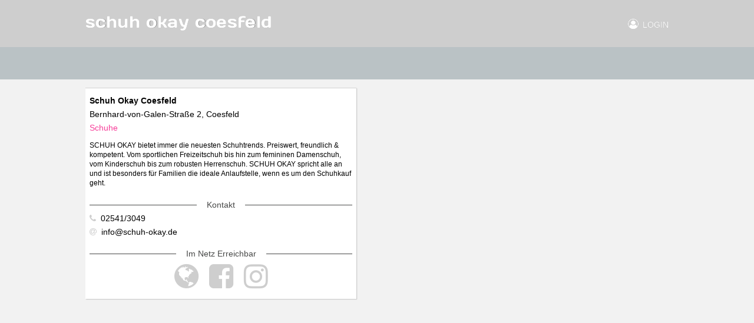

--- FILE ---
content_type: text/html; charset=utf-8
request_url: https://www.muensterland-gutschein.de/abc-schuhe-coesfeld
body_size: 3710
content:
<!DOCTYPE html>
<html lang="de">
  <head>
      <title>Schuh Okay Coesfeld Coesfeld Gutscheine</title>
      <meta name="twitter:title" content="Schuh Okay Coesfeld Coesfeld Gutscheine">
      <meta property="og:title" content="Schuh Okay Coesfeld Coesfeld Gutscheine">
      <meta property="og:site_name" content="Schuh Okay Coesfeld Coesfeld Gutscheine">
      <meta name="description" content="Verschenke einfach online Gutscheine für Schuh Okay Coesfeld in Coesfeld. ">
      <meta property="og:description" content="Verschenke einfach online Gutscheine für Schuh Okay Coesfeld in Coesfeld. ">
      <meta name="twitter:description" content="Verschenke einfach online Gutscheine für Schuh Okay Coesfeld in Coesfeld. ">
      <meta name="twitter:card" content="summary">
      <meta property="og:type" content="website">
      <meta property="og:url" content="https://www.muensterland-gutschein.de/abc-schuhe-coesfeld">
      <meta name="twitter:url" content="https://www.muensterland-gutschein.de/abc-schuhe-coesfeld">
      <meta name="viewport" content="width=device-width,initial-scale=1">
      <meta name="application-name" content="Münsterland Gutschein Community">
      <meta name="keywords" content="Schuh Okay Coesfeld Coesfeld Gutscheine,Online Schuh Okay Coesfeld Coesfeld Gutscheine,Gutscheine,Gutscheine,Geschenke,Online Gutscheine,Restaurants Gutscheine,Einzelhandel Gutscheine,Dienstleistungen Gutscheine,zmyle,Gutscheinsystem,Gutscheintool,Stadtgutscheine">
      <meta charset="UTF-8">
      <meta name="robots" content="index,follow">
      <meta name="author" content="zmyle GmbH">
      <meta name="copyright" content="all rights reserved; zmyle is a registered trademark of zmyle GmbH">
      <meta property="og:image" content="https://zmyle.libpx.com/eu-west-1/img/n/muensterland-1h4b9hkghfck20sjgekp-opengraphimage?width=1200&height=1200&mode=fit&upscale=false&">
      <meta property="og:image:secure_url" content="https://zmyle.libpx.com/eu-west-1/img/n/muensterland-1h4b9hkghfck20sjgekp-opengraphimage?width=1200&height=1200&mode=fit&upscale=false&">
      <meta name="twitter:site" content="@zmyle_de">
      <link rel="apple-touch-icon" sizes="57x57" href="https://zmyle.libpx.com/eu-west-1/img/n/muensterland-1h4b9hkghl28caq6lsp1-logosquare?v=1&format=png&mode=crop&upscale=false&width=57&height=57">
      <link rel="apple-touch-icon" sizes="60x60" href="https://zmyle.libpx.com/eu-west-1/img/n/muensterland-1h4b9hkghl28caq6lsp1-logosquare?v=1&format=png&mode=crop&upscale=false&width=60&height=60">
      <link rel="apple-touch-icon" sizes="72x72" href="https://zmyle.libpx.com/eu-west-1/img/n/muensterland-1h4b9hkghl28caq6lsp1-logosquare?v=1&format=png&mode=crop&upscale=false&width=72&height=72">
      <link rel="apple-touch-icon" sizes="76x76" href="https://zmyle.libpx.com/eu-west-1/img/n/muensterland-1h4b9hkghl28caq6lsp1-logosquare?v=1&format=png&mode=crop&upscale=false&width=76&height=76">
      <link rel="apple-touch-icon" sizes="114x114" href="https://zmyle.libpx.com/eu-west-1/img/n/muensterland-1h4b9hkghl28caq6lsp1-logosquare?v=1&format=png&mode=crop&upscale=false&width=114&height=114">
      <link rel="apple-touch-icon" sizes="120x120" href="https://zmyle.libpx.com/eu-west-1/img/n/muensterland-1h4b9hkghl28caq6lsp1-logosquare?v=1&format=png&mode=crop&upscale=false&width=120&height=120">
      <link rel="apple-touch-icon" sizes="144x144" href="https://zmyle.libpx.com/eu-west-1/img/n/muensterland-1h4b9hkghl28caq6lsp1-logosquare?v=1&format=png&mode=crop&upscale=false&width=144&height=144">
      <link rel="apple-touch-icon" sizes="152x152" href="https://zmyle.libpx.com/eu-west-1/img/n/muensterland-1h4b9hkghl28caq6lsp1-logosquare?v=1&format=png&mode=crop&upscale=false&width=152&height=152">
      <link rel="apple-touch-icon" sizes="180x180" href="https://zmyle.libpx.com/eu-west-1/img/n/muensterland-1h4b9hkghl28caq6lsp1-logosquare?v=1&format=png&mode=crop&upscale=false&width=180&height=180">
      <link rel="icon" type="image/png" sizes="192x192"  href="https://zmyle.libpx.com/eu-west-1/img/n/muensterland-1h4b9hkghl28caq6lsp1-logosquare?v=1&format=png&mode=crop&upscale=false&width=192&height=192">
      <link rel="icon" type="image/png" sizes="32x32" href="https://zmyle.libpx.com/eu-west-1/img/n/muensterland-1h4b9hkghl28caq6lsp1-logosquare?v=1&format=png&mode=crop&upscale=false&width=32&height=32">
      <link rel="icon" type="image/png" sizes="96x96" href="https://zmyle.libpx.com/eu-west-1/img/n/muensterland-1h4b9hkghl28caq6lsp1-logosquare?v=1&format=png&mode=crop&upscale=false&width=96&height=96">
      <link rel="icon" type="image/png" sizes="16x16" href="https://zmyle.libpx.com/eu-west-1/img/n/muensterland-1h4b9hkghl28caq6lsp1-logosquare?v=1&format=png&mode=crop&upscale=false&width=16&height=16">
      <link rel="icon" sizes="16x16 32x32" href="/favicon.ico?v=3">
      <link rel="icon" type="image/x-icon" href="/favicon.ico?v=3" />
    <link rel="stylesheet" href="/stylesheets/layout-main.css?z=5e725080d1a09geg" />
    <link rel="stylesheet" href="/stylesheets/zmyle-colors.css?z=5e725080d1a09geg" />
    <link rel="stylesheet" href="/stylesheets/viewstorepage.css?z=5e725080d1a09geg" />
    <noscript nonce="4ooxlcu22">
      <div class="znoscrptmsg fullwdth txt-center">
        <table class="wdth-max-460">
          <tr>
            <td class="pddng-7 fnt-helvetica fnt-14 zsection-bg highlight-clr txt-center">
              <span class="fnt-18 fnt-strong">You deactivated JavaScript.</span><br />
              Please activate Javascript.
            </td>
          </tr>
        </table>
      </div>
    </noscript>
    <script type="text/javascript" nonce="4ooxlcu22">window.zfbpxl_trck = function() {};</script>
  </head>
  <body data-zlang="de"
        
        data-zalrt-zsndgftcrd="true">
    <div id="zmyle-layout-body">
      <div id="znavbar" class="fullwdth transparent-bg neutral-clr">
        <div class="zcontainer">
          <div class="logo-wrapper noverflow nobr hidden-mobile">
              <div class="logo-text mrgn-top-14 neutral-clr fnt-daysone fnt-28 fnt-lwrcs nobr noverflow trnstion-0p2 opacity-1 fnt-shdw">
                Schuh Okay Coesfeld
              </div>
          </div>
          <div class="logo-wrapper mrgn-top-7 noverflow nobr hidden-desktop hidden-tablet">
            <a href="/">
                  <img class="znavbar-logo-wide"
                       src="https:////zmyle.libpx.com/eu-west-1/static/zmyle-de-back-logo-wide-002.png?width=320&height=80&mode=crop&upscale=false"
                       alt="Münsterland" />
            </a>
          </div>
          <div class="navbtn-wrapper hidden-desktop">
            <a id="e-znavbar-mobilenavbtn" href="#">
          <span class="navbtn-bar neutral-bg alto-brdclr"></span>
              <span class="navbtn-bar neutral-bg alto-brdclr"></span>
              <span class="navbtn-bar neutral-bg alto-brdclr"></span>
            </a>
          </div>
          <div class="navbtn-wrapper hidden-mobile hidden-tablet">
              <a id="e-znavbar-loginbtn" href="#" class="pull-left nobr">
                <span id="e-zusernav-posanchor"
                  class="pull-left fa fa-user-circle-o neutral-clr fnt-18 fnt-lnhgt-18 fnt-shdw"
                      alt="login"></span>
                <div class="pull-left mrgn-left-7 neutral-clr fnt-lnhgt-1p5 fnt-helvetica fnt-14 fnt-upprcs fnt-shdw noverflow">
                  Login
                </div>
              </a>
          </div>
        </div>
      </div>
    <div id="e-znavbar-mobilenav" class="zonclcknav minhght-100vh concrete-bg">
        <div class="zmodal-header concrete-bg">
          <div class="zcontainer">
          <a href="/">
              <img class="zmblnav-hdr-logo pull-left mrgn-top-14"
                   src="https://zmyle.libpx.com/eu-west-1/img/n/muensterland-1h4b9hkghl28caq6lsp1-logosquare?height=320&width=320&mode=fit"
                   alt="Münsterland" />
          </a>
          <span class="fa fa-times-circle-o fa-2x alto-clr pull-right" data-dismiss="zmodal"></span>
          </div>
        </div>
        <div class="zmodal-header-dummy"></div>
      <div class="zmblnav fullwdth concrete-bg concrete-o-clr" data-dismiss="zmodal">
            <div class="zmblnav-item fullwdth highlight-bg highlight-o-clr highlight-o-brdclr noverflow nobr alto-brdclr bordrd-btm-1">
              <a href="/backoffice/login">
                <div class="zcontainer fnt-helvetica fnt-14 fnt-upprcs nobr">
                  Händler Login
                </div>
              </a>
            </div>
            <div class="zmblnav-item fullwdth highlight-bg highlight-o-clr highlight-o-brdclr noverflow nobr alto-brdclr bordrd-btm-1">
              <a href="/backoffice/login">
                <div class="zcontainer fnt-helvetica fnt-14 fnt-upprcs nobr">
                  Arbeitgeber Login
                </div>
              </a>
            </div>
            <div class="zmblnav-item fullwdth accent-bg accent-o-clr accent-o-brdclr noverflow nobr alto-brdclr bordrd-btm-1">
              <a href="/backoffice/signup">
                <div class="zcontainer fnt-helvetica fnt-14 fnt-upprcs nobr">
                  Registrieren
                </div>
              </a>
            </div>
          <div class="zmblnav-item fullwdth neutral-bg neutral-o-clr neutral-o-brdclr noverflow nobr alto-brdclr bordrd-btm-1">
            <a href="/st/contact">
              <div class="zcontainer fnt-helvetica fnt-14 fnt-upprcs nobr">
                Kontakt
              </div>
            </a>
          </div>
          <div class="zmblnav-item fullwdth neutral-bg neutral-o-clr neutral-o-brdclr noverflow nobr alto-brdclr bordrd-btm-1">
            <a href="/st/legal">
              <div class="zcontainer fnt-helvetica fnt-14 fnt-upprcs nobr">
                Impressum
              </div>
            </a>
          </div>
          <div class="zmblnav-item fullwdth pddng-btm-7 neutral-bg neutral-o-clr neutral-o-brdclr noverflow nobr alto-brdclr bordrd-btm-1">
            <a href="/st/privacy-policy">
              <div class="zcontainer fnt-helvetica fnt-14 fnt-upprcs nobr">
                Datenschutz
              </div>
            </a>
          </div>
      </div>
    </div>
    <div id="e-zusernav" class="zonclcknav">
        <div class="e-zusernav-item"
             data-url="/me/giftcards"
             data-i18nname="navbar.userGiftcards"
             data-clrclassnames=""></div>
        <div class="e-zusernav-item"
             data-i18nname="navbar.myprofile"
             data-backoffice-url="/backoffice/profile"
             data-clrclassnames=""></div>
      <div class="e-zusernav-item"
           data-i18nname="navbar.myAccounts"
           data-backoffice-url="/backoffice/dashboard"
           data-clrclassnames="complement-bg complement-o-clr"></div>
      <div class="e-zusernav-item"
           data-url="/logout"
           data-i18nname="words.logout"
           data-clrclassnames="highlight-bg highlight-o-clr"></div>
    </div>
      <div id="zpage-content" class="fullwdth">
<div id="e-zpagehdr-wrapper">
    <div class="zpagehdr-desktop">
        <div class="fullwdth">
          <div class="zpagehdr-bg-img zpagehdr-80-wrapper noverflow">
          </div>
          <div class="zpagehdr-content zpagehdr-80-wrapper noverflow">
            <table class="zpagehdr-table">
              <tr><td class="">
                  <div></div>
              </td></tr>
            </table>
          </div>
        </div>
      <div id="e-zpagehdr-scrollanchor-desktop" class="noheight"></div>
        <div class="zpagehdr-actionbar fullwdth complement-bg complement-o-clr noverflow">
          <div class="zcontainer noverflow">
            <table>
              <tr>
              </tr>
            </table>
          </div>
        </div>
        <div id="zpagehdr-scrolledactionbar-desktop" aria-hidden="true"
             class="zpagehdr-actionbar zpagehdr-scrolledactionbar fullwdth complement-bg complement-o-clr text-left noverflow">
          <div class="zcontainer noverflow">
            <table>
              <tr>
              </tr>
            </table>
          </div>
        </div>
      <div id="zpagehdr-scrollaction-desktop" class="zpagehdr-scrollaction noverflow text-center" aria-hidden="true">
        <table class="zpagehdr-table">
          <tr><td>
              <div class="hidden"></div>
          </td></tr>
        </table>
      </div>
    </div>
    <div class="zpagehdr-mobile">
        <div class="fullwdth">
          <div id="zpagehdr-topbg-mobile"
               class="zpagehdr-topbg-img zpagehdr-topbg neutral-o-bg-alpha-p2"
               aria-hidden="true"></div>
          <div id="e-zpagehdr-carusl-pics" class="hidden">
          </div>
          <div id="e-zpagehdr-carusl-reacthook"></div>
        </div>
      <div id="e-zpagehdr-scrollanchor-mobile" class="noheight"></div>
      <div id="zpagehdr-scrollaction-mobile" class="zpagehdr-scrollaction noverflow text-center" aria-hidden="true">
        <table class="zpagehdr-table">
          <tr><td>
              <div class="hidden"></div>
          </td></tr>
        </table>
      </div>
    </div>
  <div id="e-zpagehdr-reacthook" class="noheight"></div>
</div>
    <div class="fullwdth minhght-100vh zsection-bg-alt">
      <div class="zcontainer zcontainer-fullwdth-mobile pddng-btm-21">
        <div class="tablet-50 mobile-100">
          <div class="ztoresvw-460 wdth-max-460 wdth-max-460-left-tablet wdth-max-460-left-desktop zsection-bg drop-shdw-tablet drop-shdw-desktop">
            <div class="fullwdth hidden-mobile">
              <div id="e-ztores-strpics" class="hidden">
              </div>
              <div id="e-ztores-strpics-reacthook"></div>
            </div>
            <div class="fullwdth pddng-7 pddng-top-14 inline-shdw-top">
              <div class="e-ztores-dtls-name mrgn-btm-7 fnt-helvetica fnt-14 fnt-strong nobr noverflow">
                  Schuh Okay Coesfeld
              </div>
              <div class="e-ztores-dtls-addr fnt-helvetica fnt-14 nobr noverflow">Bernhard-von-Galen-Straße 2, Coesfeld</div>
              <div class="e-ztores-dtls-catgry mrgn-top-7 fnt-helvetica fnt-14 highlight-clr nobr noverflow">
                Schuhe
              </div>
            </div>
              <div id="e-ztores-strinfo-reacthook"></div>
              <div id="e-ztores-strinfo" class="hidden" data-collapsed="true">
                  <div class="e-ztores-dtls-descr fullwdth pddng-7">
                    <div class="fullwdth fnt-helvetica fnt-12 fnt-lnhgt-1p4 txt-left">
                      <p>SCHUH OKAY bietet immer die neuesten Schuhtrends. Preiswert, freundlich &amp; kompetent. Vom sportlichen Freizeitschuh bis hin zum femininen Damenschuh, vom Kinderschuh bis zum robusten Herrenschuh. SCHUH OKAY spricht alle an und ist besonders für Familien die ideale Anlaufstelle, wenn es um den Schuhkauf geht.</p>
                    </div>
                  </div>
                  <div class="e-ztores-dtls-cntct fullwdth pddng-7">
                    <div class="horizdvdr-wrapper fullwdth bordrd-btm-1 horizdvdr-clr mrgn-btm-7 txt-center">
                      <span class="fnt-helvetica fnt-14 horizdvdr-clr horizdvdr-bg">Kontakt</span>
                    </div>
                    <div class="fullwdth mrgn-top-14">
                        <div class="mrgn-top-7 fnt-helvetica fnt-14 nobr noverflow">
                          <span class="fa fa-phone alto-clr"></span>&nbsp;&nbsp;02541/3049
                        </div>
                        <div class="mrgn-top-7 fnt-helvetica fnt-14 nobr noverflow">
                          <a href="mailto:info@schuh-okay.de">
                            <span class="fa fa-at alto-clr"></span>&nbsp;&nbsp;info@schuh-okay.de
                          </a>
                        </div>
                    </div>
                  </div>
                  <div class="e-ztores-dtls-extlnks fullwdth pddng-7">
                    <div class="horizdvdr-wrapper fullwdth bordrd-btm-1 horizdvdr-clr mrgn-btm-7 txt-center">
                      <span class="fnt-helvetica fnt-14 horizdvdr-clr horizdvdr-bg">Im Netz Erreichbar</span>
                    </div>
                    <div class="fullwdth mrgn-top-14 mrgn-btm-7 txt-center">
                          <a href="https://www.schuh-okay.de/"><span class="fa fa-globe fa-3x alto-clr pddng-rght-7 pddng-left-7"></span></a>
                          <a href="https://www.facebook.com/SchuhOkay/"><span class="fa fa-facebook-square fa-3x alto-clr pddng-rght-7 pddng-left-7"></span></a>
                          <a href="https://www.instagram.com/schuh_okay/"><span class="fa fa-instagram fa-3x alto-clr pddng-rght-7 pddng-left-7"></span></a>
                    </div>
                  </div>
              </div>
          </div>
        </div>
        <div class="tablet-50 mobile-100">
        </div>
      </div>
    </div>
      </div>
      <div id="zfooter" class="fullwdth">
        <div id="zpagefotr-bottom" class="fullwdth base-bg base-o-clr base-o-brdclr">
          <div class="zcontainer text-center hidden-desktop hidden-tablet">
            <div class="footer-bottom-content">
                <a href="/backoffice/signupStore" class="btn zfooter-bottom-btn fullwdth fnt-lato fnt-14 fnt-upprcs">Als Unternehmen registrieren</a>
              <a href="/st/contact" class="btn zfooter-bottom-btn fullwdth fnt-lato fnt-14 fnt-upprcs">Kontakt</a>
            </div>
          </div>
          <div class="zcontainer hidden-mobile pddng-btm-35">
              <div class="desktop-33 tablet-100 txt-center">
                <div class="footer-bottom-content mrgn-top-50">
                  <div class="footer-bottom-title base-bg base-o-clr base-o-brdclr fnt-lato fnt-16 fnt-upprcs">Unternehmen anzeigen</div>
                  <div class="footer-bottom-text fnt-helvetica fnt-14 mrgn-top-14">Du möchtest wissen, welche Geschäfte beim Gutscheinportal mitmachen? Dann informiere Dich hier!</div>
                  <div><a href="/search" class="btn zfooter-bottom-btn fullwdth fnt-lato fnt-14 fnt-upprcs">Geschäfte anzeigen</a></div>
                </div>
              </div>
            <div class="desktop-33 tablet-100 txt-center">
              <div class="footer-bottom-content mrgn-top-50">
                  <div class="footer-bottom-title base-bg base-o-clr base-o-brdclr fnt-lato fnt-16 fnt-upprcs">Unternehmen registrieren</div>
                  <div class="footer-bottom-text fnt-helvetica fnt-14 mrgn-top-14">Du möchtest auch mit Deinem Geschäft, Restaurant oder z.B. Friseursalon Gutscheine verkaufen? Dann melde Dein Geschäft jetzt kostenlos an.</div>
                  <div><a href="/backoffice/signupStore" class="btn zfooter-bottom-btn fullwdth fnt-lato fnt-14 fnt-upprcs">Als Unternehmen registrieren</a></div>
              </div>
            </div>
              <div class="desktop-33 tablet-100 txt-center">
                <div class="footer-bottom-content mrgn-top-50">
                  <div class="footer-bottom-title base-bg base-o-clr base-o-brdclr fnt-lato fnt-16 fnt-upprcs">Fragen? Anregungen?</div>
                  <div class="footer-bottom-text fnt-helvetica fnt-14 mrgn-top-14">Du hast noch Fragen? Oder möchtest uns Feedback geben? Dann melde Dich einfach bei uns. Wir freuen uns auf Dich.</div>
                  <div><a href="/st/contact" class="btn zfooter-bottom-btn fullwdth fnt-lato fnt-14 fnt-upprcs">Kontakt</a></div>
                </div>
              </div>
          </div>
          <div class="zcontainer pddng-top-35 pddng-btm-7">
            <div class="pull-left fnt-helvetica fnt-12 hidden-mobile">
                <a href="https://www.stadtgutschein.net/"><span class="fa fa-thumbs-up fa-sm"></span> powered by zmyle</a>
            </div>
            <div class="pull-right fnt-helvetica fnt-12 fnt-lwrcs">
              <a href="/st/retailers">Infos für H&auml;ndler</a>&nbsp;&nbsp;
              <a href="/st/legal">Impressum</a>&nbsp;&nbsp;
              <a href="/st/privacy-policy">Datenschutz</a>&nbsp;&nbsp;
            </div>
          </div>
          <div class="zcontainer hidden-desktop hidden-tablet">
            <div class="pull-left fnt-helvetica fnt-12 pddng-top-14 pddng-btm-14">
                <a href="https://www.gutscheinehelfen.de/"><span class="fa fa-thumbs-up fa-sm"></span> powered by #gutscheinehelfen</a>
            </div>
          </div>
        </div>
      </div>
    </div>
    <script type="text/javascript" src="/app/zmylemain.zy.js?z=5e725080d1a09geg"></script>
    <script type="text/javascript" src="/app/viewstorepage.zy.js?z=5e725080d1a09geg"></script>
    <!--[if lt IE 9]>
    <script src="https://oss.maxcdn.com/html5shiv/3.7.2/html5shiv.min.js"></script>
    <script src="https://oss.maxcdn.com/respond/1.4.2/respond.min.js"></script>
    <![endif]-->

    <script type="module" defer="true" src="https://edge.zmyle.de/static/zmyle-cookie-widget/zmyle-cookie-widget.min.js?v=1769646334240"></script>
  </body>
</html>
<!--
<nerdmessage>
built by:
                                     @@\
                                     @@ |
   @@@@@@@@\ @@@@@@\@@@@\  @@\   @@\ @@ | @@@@@@\
   \____@@  |@@  _@@  _@@\ @@ |  @@ |@@ |@@  __@@\
     @@@@ _/ @@ / @@ / @@ |@@ |  @@ |@@ |@@@@@@@@ |
    @@  _/   @@ | @@ | @@ |@@ |  @@ |@@ |@@   ____|
   @@@@@@@@\ @@ | @@ | @@ |\@@@@@@@ |@@ |\@@@@@@@\
   \________|\__| \__| \__| \____@@ |\__| \_______|
                           @@\   @@ |
                           \@@@@@@  |
                            \______/

                                      keep zmyling!

(c) zmyle GmbH - all rights reserved.
</nerdmessage>
-->

